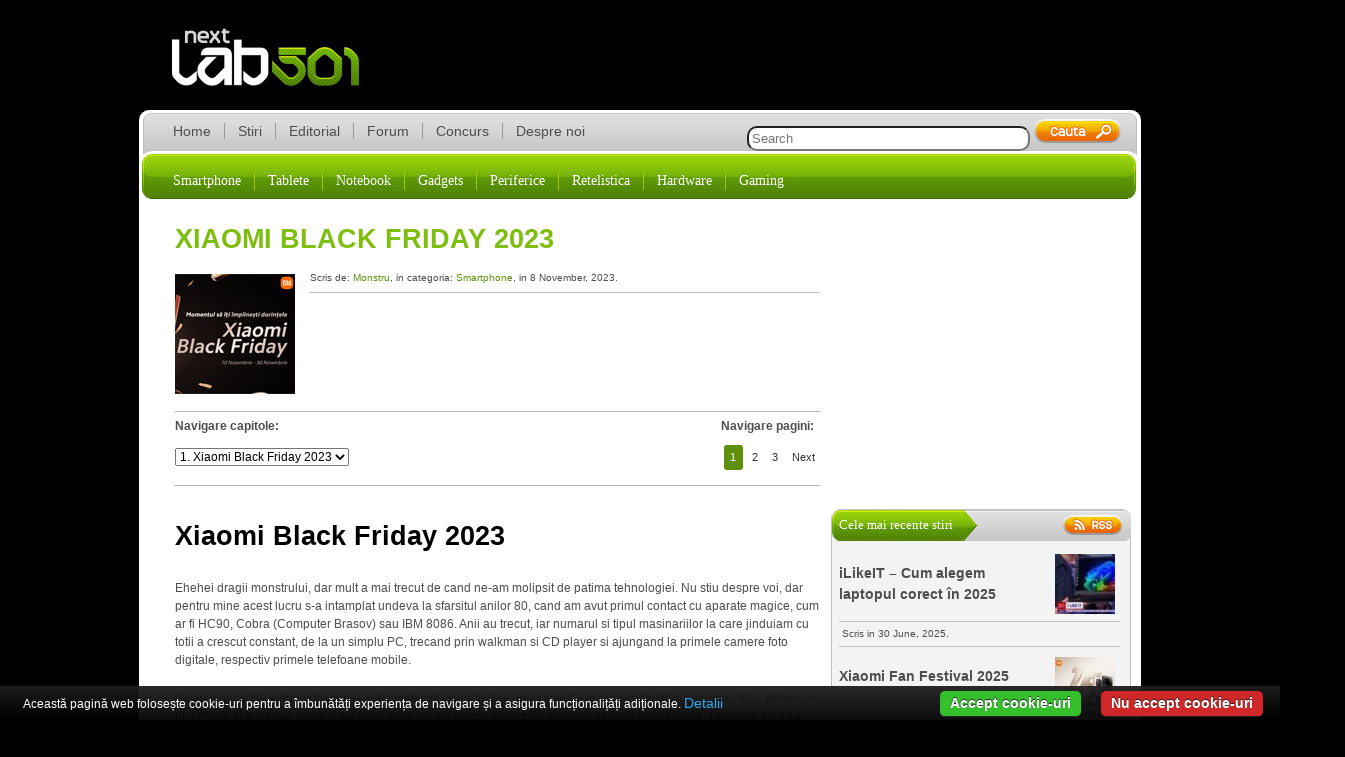

--- FILE ---
content_type: text/html; charset=UTF-8
request_url: https://next.lab501.ro/smartphone/xiaomi-black-friday-2023
body_size: 11829
content:
<!doctype html>
<html>
	<head>
	   	<meta http-equiv="content-type" content="text/html; charset=UTF-8" />

	   	<link rel="pingback" href="next%20lab501" />
	  	<link rel="alternate" type="application/rss+xml" title="RSS 2.0" href="https://next.lab501.ro/feed" />
		<link rel="stylesheet" type="text/css" media="all" href="https://next.lab501.ro/wp-content/themes/new-theme/style.css" />

		<!--[if IE]>
	    <script src="http://html5shim.googlecode.com/svn/trunk/html5.js"></script>
	    <![endif]-->
		<title>Xiaomi Black Friday 2023 &#8211; next lab501</title>
<link rel='dns-prefetch' href='//s.w.org' />
<link rel="alternate" type="application/rss+xml" title="next lab501 &raquo; Feed" href="https://next.lab501.ro/feed" />
<link rel="alternate" type="application/rss+xml" title="next lab501 &raquo; Comments Feed" href="https://next.lab501.ro/comments/feed" />
<link rel="alternate" type="application/rss+xml" title="next lab501 &raquo; Xiaomi Black Friday 2023 Comments Feed" href="https://next.lab501.ro/smartphone/xiaomi-black-friday-2023/feed" />
		<script type="text/javascript">
			window._wpemojiSettings = {"baseUrl":"https:\/\/s.w.org\/images\/core\/emoji\/11\/72x72\/","ext":".png","svgUrl":"https:\/\/s.w.org\/images\/core\/emoji\/11\/svg\/","svgExt":".svg","source":{"concatemoji":"https:\/\/next.lab501.ro\/wp-includes\/js\/wp-emoji-release.min.js?ver=4.9.28"}};
			!function(e,a,t){var n,r,o,i=a.createElement("canvas"),p=i.getContext&&i.getContext("2d");function s(e,t){var a=String.fromCharCode;p.clearRect(0,0,i.width,i.height),p.fillText(a.apply(this,e),0,0);e=i.toDataURL();return p.clearRect(0,0,i.width,i.height),p.fillText(a.apply(this,t),0,0),e===i.toDataURL()}function c(e){var t=a.createElement("script");t.src=e,t.defer=t.type="text/javascript",a.getElementsByTagName("head")[0].appendChild(t)}for(o=Array("flag","emoji"),t.supports={everything:!0,everythingExceptFlag:!0},r=0;r<o.length;r++)t.supports[o[r]]=function(e){if(!p||!p.fillText)return!1;switch(p.textBaseline="top",p.font="600 32px Arial",e){case"flag":return s([55356,56826,55356,56819],[55356,56826,8203,55356,56819])?!1:!s([55356,57332,56128,56423,56128,56418,56128,56421,56128,56430,56128,56423,56128,56447],[55356,57332,8203,56128,56423,8203,56128,56418,8203,56128,56421,8203,56128,56430,8203,56128,56423,8203,56128,56447]);case"emoji":return!s([55358,56760,9792,65039],[55358,56760,8203,9792,65039])}return!1}(o[r]),t.supports.everything=t.supports.everything&&t.supports[o[r]],"flag"!==o[r]&&(t.supports.everythingExceptFlag=t.supports.everythingExceptFlag&&t.supports[o[r]]);t.supports.everythingExceptFlag=t.supports.everythingExceptFlag&&!t.supports.flag,t.DOMReady=!1,t.readyCallback=function(){t.DOMReady=!0},t.supports.everything||(n=function(){t.readyCallback()},a.addEventListener?(a.addEventListener("DOMContentLoaded",n,!1),e.addEventListener("load",n,!1)):(e.attachEvent("onload",n),a.attachEvent("onreadystatechange",function(){"complete"===a.readyState&&t.readyCallback()})),(n=t.source||{}).concatemoji?c(n.concatemoji):n.wpemoji&&n.twemoji&&(c(n.twemoji),c(n.wpemoji)))}(window,document,window._wpemojiSettings);
		</script>
		<style type="text/css">
img.wp-smiley,
img.emoji {
	display: inline !important;
	border: none !important;
	box-shadow: none !important;
	height: 1em !important;
	width: 1em !important;
	margin: 0 .07em !important;
	vertical-align: -0.1em !important;
	background: none !important;
	padding: 0 !important;
}
</style>
<link rel="stylesheet" type="text/css" href="https://next.lab501.ro/wp-content/plugins/slidedeck-pro-for-wordpress/skins/default/skin.css?v=1.1" media="screen" /><link rel='stylesheet' id='cleaner-gallery-css'  href='https://next.lab501.ro/wp-content/plugins/cleaner-gallery/css/gallery.min.css?ver=20130526' type='text/css' media='all' />
<link rel='stylesheet' id='tablepress-default-css'  href='https://next.lab501.ro/wp-content/tablepress-combined.min.css?ver=13' type='text/css' media='all' />
<link rel='stylesheet' id='imagelightbox-css'  href='https://next.lab501.ro/wp-content/plugins/wp-imagelightbox/imagelightbox.css?ver=r13' type='text/css' media='all' />
<link rel='stylesheet' id='dashicons-css'  href='https://next.lab501.ro/wp-includes/css/dashicons.min.css?ver=4.9.28' type='text/css' media='all' />
<link rel='stylesheet' id='thickbox-css'  href='https://next.lab501.ro/wp-includes/js/thickbox/thickbox.css?ver=4.9.28' type='text/css' media='all' />
<script type='text/javascript' src='https://next.lab501.ro/wp-content/plugins/cookiebar/cookiebar-latest.min.js?1&#038;forceLang=ro&#038;tracking=1&#038;thirdparty=1&#038;showNoConsent=1&#038;remember=360&#038;privacyPage=https%3A%2F%2Fnext.lab501.ro%2Fprivacy-policy-cookies&#038;ver=1.7.0'></script>
<script type='text/javascript' src='https://next.lab501.ro/wp-includes/js/jquery/jquery.js?ver=1.12.4'></script>
<script type='text/javascript' src='https://next.lab501.ro/wp-includes/js/jquery/jquery-migrate.min.js?ver=1.4.1'></script>
<script type='text/javascript' src='https://next.lab501.ro/wp-content/plugins/slidedeck-pro-for-wordpress/lib/jquery-mousewheel/jquery.mousewheel.min.js?ver=1.4.5'></script>
<script type='text/javascript' src='https://next.lab501.ro/wp-content/plugins/slidedeck-pro-for-wordpress/lib/slidedeck.jquery.js?ver=1.4.5'></script>
<link rel='https://api.w.org/' href='https://next.lab501.ro/wp-json/' />
<link rel="EditURI" type="application/rsd+xml" title="RSD" href="https://next.lab501.ro/xmlrpc.php?rsd" />
<link rel="wlwmanifest" type="application/wlwmanifest+xml" href="https://next.lab501.ro/wp-includes/wlwmanifest.xml" /> 
<link rel='prev' title='Review &#8211; Samsung Galaxy SmartTag2' href='https://next.lab501.ro/gadget/review-samsung-galaxy-smarttag2' />
<link rel='next' title='Review &#8211; QNAP TS-364' href='https://next.lab501.ro/gadget/retelistica/review-qnap-ts-364' />
<link rel="canonical" href="https://next.lab501.ro/smartphone/xiaomi-black-friday-2023" />
<link rel='shortlink' href='http://wp.me/p1Iara-nVO' />
<link rel="alternate" type="application/json+oembed" href="https://next.lab501.ro/wp-json/oembed/1.0/embed?url=https%3A%2F%2Fnext.lab501.ro%2Fsmartphone%2Fxiaomi-black-friday-2023" />
<link rel="alternate" type="text/xml+oembed" href="https://next.lab501.ro/wp-json/oembed/1.0/embed?url=https%3A%2F%2Fnext.lab501.ro%2Fsmartphone%2Fxiaomi-black-friday-2023&#038;format=xml" />

<style type="text/css">#nav-below{display: none;}</style>
<style data-context="foundation-flickity-css">/*! Flickity v2.0.2
http://flickity.metafizzy.co
---------------------------------------------- */.flickity-enabled{position:relative}.flickity-enabled:focus{outline:0}.flickity-viewport{overflow:hidden;position:relative;height:100%}.flickity-slider{position:absolute;width:100%;height:100%}.flickity-enabled.is-draggable{-webkit-tap-highlight-color:transparent;tap-highlight-color:transparent;-webkit-user-select:none;-moz-user-select:none;-ms-user-select:none;user-select:none}.flickity-enabled.is-draggable .flickity-viewport{cursor:move;cursor:-webkit-grab;cursor:grab}.flickity-enabled.is-draggable .flickity-viewport.is-pointer-down{cursor:-webkit-grabbing;cursor:grabbing}.flickity-prev-next-button{position:absolute;top:50%;width:44px;height:44px;border:none;border-radius:50%;background:#fff;background:hsla(0,0%,100%,.75);cursor:pointer;-webkit-transform:translateY(-50%);transform:translateY(-50%)}.flickity-prev-next-button:hover{background:#fff}.flickity-prev-next-button:focus{outline:0;box-shadow:0 0 0 5px #09f}.flickity-prev-next-button:active{opacity:.6}.flickity-prev-next-button.previous{left:10px}.flickity-prev-next-button.next{right:10px}.flickity-rtl .flickity-prev-next-button.previous{left:auto;right:10px}.flickity-rtl .flickity-prev-next-button.next{right:auto;left:10px}.flickity-prev-next-button:disabled{opacity:.3;cursor:auto}.flickity-prev-next-button svg{position:absolute;left:20%;top:20%;width:60%;height:60%}.flickity-prev-next-button .arrow{fill:#333}.flickity-page-dots{position:absolute;width:100%;bottom:-25px;padding:0;margin:0;list-style:none;text-align:center;line-height:1}.flickity-rtl .flickity-page-dots{direction:rtl}.flickity-page-dots .dot{display:inline-block;width:10px;height:10px;margin:0 8px;background:#333;border-radius:50%;opacity:.25;cursor:pointer}.flickity-page-dots .dot.is-selected{opacity:1}</style><style>.ios7.web-app-mode.has-fixed header{ background-color: rgba(0,0,0,.88);}</style><script>
  (function(i,s,o,g,r,a,m){i['GoogleAnalyticsObject']=r;i[r]=i[r]||function(){
  (i[r].q=i[r].q||[]).push(arguments)},i[r].l=1*new Date();a=s.createElement(o),
  m=s.getElementsByTagName(o)[0];a.async=1;a.src=g;m.parentNode.insertBefore(a,m)
  })(window,document,'script','//www.google-analytics.com/analytics.js','ga');

  ga('create', 'UA-60548337-1', 'auto');
  ga('send', 'pageview');
</script>
		
<script async src="https://securepubads.g.doubleclick.net/tag/js/gpt.js"></script>
<script>
  window.googletag = window.googletag || {cmd: []};
  googletag.cmd.push(function() {
    googletag.defineSlot('/9387909/skyscrapper-stanga-next-160-600', [160, 600], 'div-gpt-ad-1623839776267-0').addService(googletag.pubads());
    googletag.pubads().enableSingleRequest();
    googletag.enableServices();
  });
</script>
		

<script async src="https://securepubads.g.doubleclick.net/tag/js/gpt.js"></script>
<script>
  window.googletag = window.googletag || {cmd: []};
  googletag.cmd.push(function() {
  			googletag.defineSlot('/9387909/Sidebar-next-300x250', [300, 250], 'div-gpt-ad-1344859416524-0').addService(googletag.pubads());
		googletag.defineSlot('/9387909/Skyscrapper-dreapta-next', [160, 600], 'div-gpt-ad-1597156361806-0')
		googletag.defineSlot('/9387909/articol-next-footer-468x60', [468, 60], 'div-gpt-ad-1433617207814-0').addService(googletag.pubads());
    		googletag.defineSlot('/9387909/body-next-middle-468x60', [468, 60], 'div-gpt-ad-1433617207814-1').addService(googletag.pubads());
		googletag.defineSlot('/9387909/Header-next-2', [728, 90], 'div-gpt-ad-1496660902962-0').addService(googletag.pubads());
    googletag.defineSlot('/9387909/Skyscrapper-dreapta-next', [160, 600], 'div-gpt-ad-1597165560683-0').addService(googletag.pubads());
    googletag.defineSlot('/9387909/skyscrapper-stanga-next-160-600', [160, 600], 'div-gpt-ad-1623839776267-0').addService(googletag.pubads());	  
    googletag.pubads().enableSingleRequest();
    googletag.enableServices();
  });
</script>
	</head>
  	<body class="post-template-default single single-post postid-91996 single-format-standard">
	  	<div id="container">
	  		<div id="banner-dreapta">
	  		<!-- /9387909/Skyscrapper-dreapta-next -->
				<div id='div-gpt-ad-1597165560683-0' style='width: 160px; height: 600px;'>
				  <script>
				    googletag.cmd.push(function() { googletag.display('div-gpt-ad-1597165560683-0'); });
				  </script>
				</div>
	  		</div><!-- end banner-dreapta --> 	
	  		
	 		<div id="banner-stanga">
				<!-- /9387909/skyscrapper-stanga-next-160-600 -->
				<div id='div-gpt-ad-1623839776267-0' style='min-width: 160px; min-height: 600px;'>
				  <script>
					googletag.cmd.push(function() { googletag.display('div-gpt-ad-1623839776267-0'); });
				  </script>
				</div>
	  		</div><!-- end banner-stanga --> 	
	  					 	
	  		<header>
				<h1><a href="https://next.lab501.ro">lab501.ro</a></h1>
				<div class="banner">
				<!-- /9387909/Header-next-2 -->
					<div id='div-gpt-ad-1496660902962-0' style='height:90px; width:728px;'>
						<script>
						googletag.cmd.push(function() { googletag.display('div-gpt-ad-1496660902962-0'); });
						</script>
					</div>
				</div>
			</header>
		</div>	
		<div id="wrap">
			 <div id="main">
			 	<nav> 
				 <div id="menu" class="menu-main-menu-container"><ul id="menu-main-menu" class="menu-item"><li id="menu-item-1112" class="menu-item menu-item-type-custom menu-item-object-custom menu-item-home menu-item-1112"><a href="http://next.lab501.ro/">Home</a></li>
<li id="menu-item-1075" class="menu-item menu-item-type-taxonomy menu-item-object-category menu-item-1075"><a href="https://next.lab501.ro/category/stiri">Stiri</a></li>
<li id="menu-item-1080" class="menu-item menu-item-type-taxonomy menu-item-object-category menu-item-1080"><a href="https://next.lab501.ro/category/editorial">Editorial</a></li>
<li id="menu-item-1070" class="menu-item menu-item-type-custom menu-item-object-custom menu-item-1070"><a href="http://forum.lab501.ro/">Forum</a></li>
<li id="menu-item-13586" class="menu-item menu-item-type-post_type menu-item-object-page menu-item-13586"><a href="https://next.lab501.ro/concurs">Concurs</a></li>
<li id="menu-item-1071" class="menu-item menu-item-type-post_type menu-item-object-page menu-item-1071"><a href="https://next.lab501.ro/despre-noi">Despre noi</a></li>
</ul></div>		 		 </nav>	 	 
		 	 <div id="search-div">
				 <form method="get" id="search" action="https://next.lab501.ro">
	<input type="search" placeholder="Search" name="s" id="s" size="33" value=""/>
	<input type="submit" id="search-icon" />
</form>	   	     </div> 
	<div id="categorii" class="menu-secondary-menu-container"><ul id="menu-secondary-menu" class="cat-item"><li id="menu-item-1099" class="menu-item menu-item-type-taxonomy menu-item-object-category current-post-ancestor current-menu-parent current-post-parent menu-item-1099"><a href="https://next.lab501.ro/category/smartphone">Smartphone</a></li>
<li id="menu-item-1096" class="menu-item menu-item-type-taxonomy menu-item-object-category menu-item-1096"><a href="https://next.lab501.ro/category/tablete">Tablete</a></li>
<li id="menu-item-1097" class="menu-item menu-item-type-taxonomy menu-item-object-category menu-item-1097"><a href="https://next.lab501.ro/category/notebook">Notebook</a></li>
<li id="menu-item-1100" class="menu-item menu-item-type-taxonomy menu-item-object-category menu-item-1100"><a href="https://next.lab501.ro/category/gadget">Gadgets</a></li>
<li id="menu-item-36583" class="menu-item menu-item-type-taxonomy menu-item-object-category menu-item-36583"><a href="https://next.lab501.ro/category/gadget/periferice">Periferice</a></li>
<li id="menu-item-36584" class="menu-item menu-item-type-taxonomy menu-item-object-category menu-item-36584"><a href="https://next.lab501.ro/category/gadget/retelistica">Retelistica</a></li>
<li id="menu-item-1448" class="menu-item menu-item-type-custom menu-item-object-custom menu-item-1448"><a title="hardware overclocking stiri" href="http://www.lab501.ro">Hardware</a></li>
<li id="menu-item-25088" class="menu-item menu-item-type-custom menu-item-object-custom menu-item-25088"><a href="http://nivelul2.lab501.ro">Gaming</a></li>
</ul></div>			
	<div id="main-content"> 	  
		<div id="articole">
  			<body class="post-template-default single single-post postid-91996 single-format-standard">		
						  	 		<div class="articol">
				  	   	<h1 class="titlu-articol"><a href="https://next.lab501.ro/smartphone/xiaomi-black-friday-2023">Xiaomi Black Friday 2023</h1></a>
					   	<div class="img-art">
				  	   		<img width="120" height="120" src="https://next.lab501.ro/wp-content/uploads/2023/11/Thumb-1.jpg" class="attachment-article-thumb size-article-thumb wp-post-image" alt="" srcset="https://next.lab501.ro/wp-content/uploads/2023/11/Thumb-1.jpg 120w, https://next.lab501.ro/wp-content/uploads/2023/11/Thumb-1-60x60.jpg 60w" sizes="(max-width: 120px) 100vw, 120px" />				 	    </div>
						<div class="evomag">
							<a href="https://www.evomag.ro/Selectii/Produse-testate-lab501.html" target="_blank">							</a>
						</div>
					   	<p class="meta">Scris de: <span class="autor"><a href="https://next.lab501.ro/author/monstru" title="Posts by Monstru" rel="author">Monstru</a></span>, in categoria: <span class="cat"><a href="https://next.lab501.ro/category/smartphone" >Smartphone</a></span>, in 8 November, 2023.</p>
						<div class="social"> 
							<!-- Place this tag where you want the +1 button to render -->
							<div class="gplus"><g:plusone></g:plusone></div>
							<!-- Place this render call where appropriate -->
							<script type="text/javascript">
							  (function() {
							    var po = document.createElement('script'); po.type = 'text/javascript'; po.async = true;
							    po.src = 'https://apis.google.com/js/plusone.js';
							    var s = document.getElementsByTagName('script')[0]; s.parentNode.insertBefore(po, s);
							  })();
							</script>
							<script>(function(d, s, id) {
							  var js, fjs = d.getElementsByTagName(s)[0];
							  if (d.getElementById(id)) return;
							  js = d.createElement(s); js.id = id;
							  js.src = "//connect.facebook.net/en_US/all.js#xfbml=1";
							  fjs.parentNode.insertBefore(js, fjs);
							}(document, 'script', 'facebook-jssdk'));</script>
							<div class="fb-like" data-href="https://next.lab501.ro/smartphone/xiaomi-black-friday-2023" data-send="false" data-width="450" data-show-faces="true"> </div>
						</div>				   
						
						<div id="navigare">
							<div id="navigare-capitole">
								<p><strong>Navigare capitole:</strong></p>
							<div id="capitole-lista"><form name="content_jump"><span class="contentjumplink" ></span><select class="contentjumpddl" onchange="location = this.options[this.selectedIndex].value;"><option value="https://next.lab501.ro/smartphone/xiaomi-black-friday-2023"selected="selected">1. Xiaomi Black Friday 2023 </option><option value="https://next.lab501.ro/smartphone/xiaomi-black-friday-2023/2">2. Telefoane </option><option value="https://next.lab501.ro/smartphone/xiaomi-black-friday-2023/3">3. Smart home </option></select><a class="contentjumplink" href="https://next.lab501.ro/smartphone/xiaomi-black-friday-2023/2" ></a></form></div>
						</div>
						
						<div id="navigare-pagini">
							<p><strong>Navigare pagini:</strong></p>
						<div id="capitole">
							<!-- pb265 --><div class="pagebar"><span>&nbsp;</span><span class="this-page">1</span>
<a href="https://next.lab501.ro/smartphone/xiaomi-black-friday-2023/2" title="Page 2">2</a>
<a href="https://next.lab501.ro/smartphone/xiaomi-black-friday-2023/3" title="Page 3">3</a>
<a href="https://next.lab501.ro/smartphone/xiaomi-black-friday-2023/2" title="Page 2">Next</a>
</div>						</div><!-- end capitole -->
						</div><!-- end navigare-pagini -->
						</div><!-- end navigare -->	
						<div id="content"><p><!--pagetitle:Xiaomi Black Friday 2023 --></p>
<h2>Xiaomi Black Friday 2023</h2>
<p>&nbsp;<br />
Ehehei dragii monstrului, dar mult a mai trecut de cand ne-am molipsit de patima tehnologiei. Nu stiu despre voi, dar pentru mine acest lucru s-a intamplat undeva la sfarsitul anilor 80, cand am avut primul contact cu aparate magice, cum ar fi HC90, Cobra (Computer Brasov) sau IBM 8086. Anii au trecut, iar numarul si tipul masinariilor la care jinduiam cu totii a crescut constant, de la un simplu PC, trecand prin walkman si CD player si ajungand la primele camere foto digitale, respectiv primele telefoane mobile. </p>
<p>Iar apoi revolutia tehnologica ne-a luat pe toti prin surprindere, in momentul in care calculatorul, camera foto, walkman-ul, GPS-ul si telefonul mobil si-au gasit locul intr-un singur dispozitiv, denumit generic smartphone. Personal cred ca suntem privilegiati intr-un fel pentru ca am avut ocazia sa asistam la evolutia unui intreg domeniu chiar sub nasul nostru, pentru ca am prins si aparatele din &#8220;lumea veche&#8221;, cum ar fi magnetofonul, pick-up-ul sau casetofonul, dar am vazut si cum se nasc si se dezvolta zeci de alte categorii de produse, pe care le folosim de altfel cu totii in viata de zi cu zi. </p>
<p>Ei bine, progresul tehnologic inregistrat in ultimii 40 de ani este cu adevarat impresionant, insa nu a venit singur, ci impreuna cu noi obiceiuri zilnice, inclusiv obiceiuri de consum. Iar in aceasta categorie as incadra si mania denumita Black Friday, care, trebuie sa recunosc, pe mine personal nu m-a atras niciodata in mod special. Nu pentru ca nu as aprecia o oferta cu adevarat buna, ci pentru ca devine din ce in ce mai greu sa identifici o astfel de oferta intr-o mare de &#8220;reduceri&#8221; care sunt reduceri doar cu numele. </p>
<p>Pe de alta parte, daca exista reduceri senificative, la produse care chiar merita atentia noastra, nu ma deranjeaza sa arunc un ochi sa sa vad la ce preturi au ajuns sa fie comercializate unele produse interesante testate de noi in ultima perioada. Drept urmare, in momentul in care cei de la Xiaomi m-au intrebat daca nu vreau sa arunc un ochi la oferta <a href="https://mi-home.ro/pages/xiaomi-black-friday" rel="noopener" target="_blank">Xiaomi Black Friday 2023</a>, am zis sigur, de ce nu. Pentru ca daca macar unul dintre produsele care chiar mi-au atras atentia se afla pe aceasta lista, iar utilizatorii au posibilitatea de a il achizitiona la un pret mai bun decat de obicei, nu este pana la urma nici un efort. </p>
<p>Desigur, trebuie sa mentionez ca eu am urmarit preturile in momentul lansarii, nu si evolutia lor pe tot parcursul anului, dar cred ca utilizatorii care sunt interesati de un produs anume de mai mult timp au urmarit evolutia pretului din momentul lansarii si pana acum, deci pot alege in cunostiinta de cauza. De asemenea, inainte sa trecem mai departe, trebuie sa va spun ca in afara de link-urile catre atricolele noastre, daca am testat respectivul produs, in acest articol nu veti gasi decat doua link-uri catre pagina de black friday a celor de la Xiaomi, fara nici un fel de tracker sau comision pentru noi.    </p>
<p>&nbsp;<br />
<a href="https://next.lab501.ro/wp-content/uploads/2023/11/Xiaomi.jpg" data-imagelightbox><img src="https://next.lab501.ro/wp-content/uploads/2023/11/Xiaomi.jpg" alt="" width="602" height="338" class="aligncenter size-full wp-image-92003" srcset="https://next.lab501.ro/wp-content/uploads/2023/11/Xiaomi.jpg 602w, https://next.lab501.ro/wp-content/uploads/2023/11/Xiaomi-300x168.jpg 300w, https://next.lab501.ro/wp-content/uploads/2023/11/Xiaomi-125x70.jpg 125w, https://next.lab501.ro/wp-content/uploads/2023/11/Xiaomi-600x337.jpg 600w" sizes="(max-width: 602px) 100vw, 602px" /></a></p>
</div>				  
					</div><!-- end articol -->
			
			<div id="navigare-jos">
				<div id="navigare-capitole">
					<p><strong>Navigare capitole:</strong></p>
						<div id="capitole-list">
							<form name="content_jump"><span class="contentjumplink" ></span><select class="contentjumpddl" onchange="location = this.options[this.selectedIndex].value;"><option value="https://next.lab501.ro/smartphone/xiaomi-black-friday-2023"selected="selected">1. Xiaomi Black Friday 2023 </option><option value="https://next.lab501.ro/smartphone/xiaomi-black-friday-2023/2">2. Telefoane </option><option value="https://next.lab501.ro/smartphone/xiaomi-black-friday-2023/3">3. Smart home </option></select><a class="contentjumplink" href="https://next.lab501.ro/smartphone/xiaomi-black-friday-2023/2" ></a></form>						</div><!-- end capitole -->
				</div><!-- end navigare capitole -->		
				<div id="navigare-pagini">
					<p><strong>Navigare pagini:</strong></p>
						<div id="capitole">
							<!-- pb265 --><div class="pagebar"><span>&nbsp;</span><span class="this-page">1</span>
<a href="https://next.lab501.ro/smartphone/xiaomi-black-friday-2023/2" title="Page 2">2</a>
<a href="https://next.lab501.ro/smartphone/xiaomi-black-friday-2023/3" title="Page 3">3</a>
<a href="https://next.lab501.ro/smartphone/xiaomi-black-friday-2023/2" title="Page 2">Next</a>
</div>						</div><!-- end capitole -->
				</div><!-- end navigare-pagini -->
			</div><!-- end navigare-jos -->	

			<div style="margin:0 0 0 100px; padding:0px; width:460px;">
				<!-- /9387909/articol-next-footer-468x60 -->
				<div id='div-gpt-ad-1433617207814-0' style='height:60px; width:468px;'>
					<script type='text/javascript'>
						googletag.cmd.push(function() { googletag.display('div-gpt-ad-1433617207814-0'); });
					</script>
				</div>
			</div>
					
			<div id="related">
		    	<h3 class='related_post_title'>Articole similare</h3><ul class='related_post'><li><a href="https://next.lab501.ro/smartphone/review-poco-x7" title="Review &#8211; POCO X7">Review &#8211; POCO X7</a></li><li><a href="https://next.lab501.ro/smartphone/review-xiaomi-mix-flip" title="Review &#8211; Xiaomi Mix Flip">Review &#8211; Xiaomi Mix Flip</a></li><li><a href="https://next.lab501.ro/smartphone/review-xiaomi-14-ultra" title="Review &#8211; Xiaomi 14 Ultra">Review &#8211; Xiaomi 14 Ultra</a></li><li><a href="https://next.lab501.ro/gadget/review-xiaomi-watch-s3" title="Review &#8211; Xiaomi Watch S3">Review &#8211; Xiaomi Watch S3</a></li><li><a href="https://next.lab501.ro/smartphone/xiaomi-14-part-ii-camera-autonomie" title="Xiaomi 14 &#8211; Part II &#8211; Camera, autonomie">Xiaomi 14 &#8211; Part II &#8211; Camera, autonomie</a></li></ul>			</div>			  
											
			<div id="comments_template">
				<div id="comentarii">
					<img class="comentarii" src="https://next.lab501.ro/wp-content/themes/new-theme/img/comentarii.png" /> 
					<p>Comentarii</p>
				</div>
				 
<!-- You can start editing here. -->
 
			<h3 class="com">
			<span class="com-titlu">
				3 comentarii la:</span> 
					Xiaomi Black Friday 2023		</h3>
		
		
		<ol class="commentlist" style="counter-reset: item 0">
			    <li class="comment even thread-even depth-1" id="li-comment-141579">
            <header class="comment-meta comment-author vcard">

                <div class="comment-author vcard">
                    <img alt='' src='https://secure.gravatar.com/avatar/4041aafa2ed7c6e56bf69a325f12634e?s=44&#038;d=mm&#038;r=g' srcset='https://secure.gravatar.com/avatar/4041aafa2ed7c6e56bf69a325f12634e?s=88&#038;d=mm&#038;r=g 2x' class='avatar avatar-44 photo' height='44' width='44' />                <div class="comment-meta"> 
                <cite class="fn">Ionutz </cite>                <span class="com-date"> a scris pe: 
                        <a href="https://next.lab501.ro/smartphone/xiaomi-black-friday-2023#comment-141579"><time datetime="2023-11-08T00:54:10+00:00">8 November, 2023 la 00:54</time></a>                </span>
                </div>       
            </header><!-- .comment-meta -->
            
            <section class="comment-content comment">
                <p>Xiaomi 13 Pro clar!</p>
                            </section><!-- .comment-content -->

            <div class="reply">
                            </div><!-- .reply -->
    </li><!-- #comment-## -->
    <li class="comment odd alt thread-odd thread-alt depth-1" id="li-comment-141582">
            <header class="comment-meta comment-author vcard">

                <div class="comment-author vcard">
                    <img alt='' src='https://secure.gravatar.com/avatar/841b7a9b53309d7c18485c3b8df98b15?s=44&#038;d=mm&#038;r=g' srcset='https://secure.gravatar.com/avatar/841b7a9b53309d7c18485c3b8df98b15?s=88&#038;d=mm&#038;r=g 2x' class='avatar avatar-44 photo' height='44' width='44' />                <div class="comment-meta"> 
                <cite class="fn">Fal </cite>                <span class="com-date"> a scris pe: 
                        <a href="https://next.lab501.ro/smartphone/xiaomi-black-friday-2023#comment-141582"><time datetime="2023-11-08T09:48:25+00:00">8 November, 2023 la 09:48</time></a>                </span>
                </div>       
            </header><!-- .comment-meta -->
            
            <section class="comment-content comment">
                <p>Nu mai este nici BF ce a fost. Astea-s reduceri?</p>
                            </section><!-- .comment-content -->

            <div class="reply">
                            </div><!-- .reply -->
    </li><!-- #comment-## -->
    <li class="comment even thread-even depth-1" id="li-comment-141584">
            <header class="comment-meta comment-author vcard">

                <div class="comment-author vcard">
                    <img alt='' src='https://secure.gravatar.com/avatar/99be67789f165add905697ece243d868?s=44&#038;d=mm&#038;r=g' srcset='https://secure.gravatar.com/avatar/99be67789f165add905697ece243d868?s=88&#038;d=mm&#038;r=g 2x' class='avatar avatar-44 photo' height='44' width='44' />                <div class="comment-meta"> 
                <cite class="fn">MihaiD </cite>                <span class="com-date"> a scris pe: 
                        <a href="https://next.lab501.ro/smartphone/xiaomi-black-friday-2023#comment-141584"><time datetime="2023-11-09T10:39:08+00:00">9 November, 2023 la 10:39</time></a>                </span>
                </div>       
            </header><!-- .comment-meta -->
            
            <section class="comment-content comment">
                <p>Ce bine ar fi daca ar aduce Ultra si l-am avea si la reducere&#8230;</p>
                            </section><!-- .comment-content -->

            <div class="reply">
                            </div><!-- .reply -->
    </li><!-- #comment-## -->
		</ol><!-- .commentlist -->
		
				
		<div class="pingback-div">
		<ul class="commentlist">
					</ul><!-- .commentlist -->
		</div>
		
	 
 
<div id="respond">
 
<h3><span class="com-titlu">Lasa-ne un comentariu:</span></h3>
 
<div class="cancel-comment-reply">
	<small><a rel="nofollow" id="cancel-comment-reply-link" href="/smartphone/xiaomi-black-friday-2023#respond" style="display:none;">Click here to cancel reply.</a></small>
</div>
 
 
<form action="https://next.lab501.ro/wp-comments-post.php" method="post" id="commentform">
 
 
<p><input type="text" name="author" id="author" value="" size="22" tabindex="1" aria-required='true' />
<label for="author"><small>Name (required)</small></label></p>
 
<p><input type="text" name="email" id="email" value="" size="22" tabindex="2" aria-required='true' />
<label for="email"><small>Mail (will not be published) (required)</small></label></p>
 
<p><input type="text" name="url" id="url" value="" size="22" tabindex="3" />
<label for="url"><small>Website</small></label></p>
 
 
<!--<p><small><strong>XHTML:</strong> You can use these tags: <code>&lt;a href=&quot;&quot; title=&quot;&quot;&gt; &lt;abbr title=&quot;&quot;&gt; &lt;acronym title=&quot;&quot;&gt; &lt;b&gt; &lt;blockquote cite=&quot;&quot;&gt; &lt;cite&gt; &lt;code&gt; &lt;del datetime=&quot;&quot;&gt; &lt;em&gt; &lt;i&gt; &lt;q cite=&quot;&quot;&gt; &lt;s&gt; &lt;strike&gt; &lt;strong&gt; </code></small></p>-->
 
<p><textarea name="comment" id="comment" cols="84%" rows="10" tabindex="4"></textarea></p>
 
<p><input name="submit" type="submit" id="submit" tabindex="5" value="" />
<input type='hidden' name='comment_post_ID' value='91996' id='comment_post_ID' />
<input type='hidden' name='comment_parent' id='comment_parent' value='0' />
</p>
<p style="display: none;"><input type="hidden" id="akismet_comment_nonce" name="akismet_comment_nonce" value="6af65fb1cf" /></p><p style="clear: both;" class="subscribe-to-comments">
			<input type="checkbox" name="subscribe" id="subscribe" value="subscribe" style="width: auto;" />
			<label for="subscribe">Anunta-ma despre comentarile noi prin email.</label>
			</p><p style="display: none;"><input type="hidden" id="ak_js" name="ak_js" value="34"/></p> 
</form>
 
</div>
 
			</div><!-- end comments_template -->			   			  		  				  
		</div><!-- end articole -->
	</div><!-- end main-content -->		  
  <div id="sidebar">
    
   <div id="banner-rectangle">
  	<div id='div-gpt-ad-1344859416524-0' style='width:300px; height:250px; margin-bottom: 20px;'>
  		<script type='text/javascript'>
  			googletag.cmd.push(function() { googletag.display('div-gpt-ad-1344859416524-0'); });
  		</script>
  	</div>
    </div>
		<div id="stiri">
			<img src="https://next.lab501.ro/wp-content/themes/new-theme/img/stiri-bg.png" alt="stiri"/><p class="recent-news">Cele mai recente stiri</p>
			  <a href="https://next.lab501.ro/feed">
					<span class="rss-stiri"><img src="https://next.lab501.ro/wp-content/themes/new-theme/img/rss.png" alt="RSS" /></span>
				</a>

      		<div class="stire">
			   <h3 class="titlu-stire"><a href="https://next.lab501.ro/stiri/ilikeit-cum-alegem-laptopul-corect-in-2025">iLikeIT &#8211; Cum alegem laptopul corect în 2025</a></h3>
			 <div class="stire-bg">
			   <img width="60" height="60" src="https://next.lab501.ro/wp-content/uploads/2025/06/vlcsnap-2025-06-30-09h57m27s735-1-60x60.jpg" class="attachment-stire-thumb size-stire-thumb wp-post-image" alt="" srcset="https://next.lab501.ro/wp-content/uploads/2025/06/vlcsnap-2025-06-30-09h57m27s735-1-60x60.jpg 60w, https://next.lab501.ro/wp-content/uploads/2025/06/vlcsnap-2025-06-30-09h57m27s735-1.jpg 120w" sizes="(max-width: 60px) 100vw, 60px" />			    </div>
			   <p class="meta-stiri">Scris in 30 June, 2025.</p>
		</div><!-- end stire -->
				<div class="stire">
			   <h3 class="titlu-stire"><a href="https://next.lab501.ro/stiri/xiaomi-fan-festival-2025">Xiaomi Fan Festival 2025</a></h3>
			 <div class="stire-bg">
			   <img width="60" height="60" src="https://next.lab501.ro/wp-content/uploads/2025/04/Thumb-1-60x60.jpg" class="attachment-stire-thumb size-stire-thumb wp-post-image" alt="" srcset="https://next.lab501.ro/wp-content/uploads/2025/04/Thumb-1-60x60.jpg 60w, https://next.lab501.ro/wp-content/uploads/2025/04/Thumb-1.jpg 120w" sizes="(max-width: 60px) 100vw, 60px" />			    </div>
			   <p class="meta-stiri">Scris in 11 April, 2025.</p>
		</div><!-- end stire -->
				<div class="stire">
			   <h3 class="titlu-stire"><a href="https://next.lab501.ro/stiri/logitech-lanseaza-pro-x-superlight-2-si-pro-x-tkl">Logitech lanseaza PRO X SUPERLIGHT 2 si PRO X TKL</a></h3>
			 <div class="stire-bg">
			   <img width="60" height="60" src="https://next.lab501.ro/wp-content/uploads/2023/08/Logitech_ProX_TKL_Thumbnail-60x60.jpg" class="attachment-stire-thumb size-stire-thumb wp-post-image" alt="" srcset="https://next.lab501.ro/wp-content/uploads/2023/08/Logitech_ProX_TKL_Thumbnail-60x60.jpg 60w, https://next.lab501.ro/wp-content/uploads/2023/08/Logitech_ProX_TKL_Thumbnail.jpg 120w" sizes="(max-width: 60px) 100vw, 60px" />			    </div>
			   <p class="meta-stiri">Scris in 5 September, 2023.</p>
		</div><!-- end stire -->
				<div class="stire">
			   <h3 class="titlu-stire"><a href="https://next.lab501.ro/stiri/ifa-berlin-2022-samsung">IFA Berlin 2022 &#8211; Samsung</a></h3>
			 <div class="stire-bg">
			   <img width="60" height="60" src="https://next.lab501.ro/wp-content/uploads/2022/08/ThumbIFA-60x60.jpg" class="attachment-stire-thumb size-stire-thumb wp-post-image" alt="" srcset="https://next.lab501.ro/wp-content/uploads/2022/08/ThumbIFA-60x60.jpg 60w, https://next.lab501.ro/wp-content/uploads/2022/08/ThumbIFA-92x92.jpg 92w, https://next.lab501.ro/wp-content/uploads/2022/08/ThumbIFA.jpg 120w" sizes="(max-width: 60px) 100vw, 60px" />			    </div>
			   <p class="meta-stiri">Scris in 5 September, 2022.</p>
		</div><!-- end stire -->
				<div class="stire">
			   <h3 class="titlu-stire"><a href="https://next.lab501.ro/stiri/ifa-berlin-2022-asus">IFA Berlin 2022 &#8211; ASUS</a></h3>
			 <div class="stire-bg">
			   <img width="60" height="60" src="https://next.lab501.ro/wp-content/uploads/2022/08/ThumbIFA-60x60.jpg" class="attachment-stire-thumb size-stire-thumb wp-post-image" alt="" srcset="https://next.lab501.ro/wp-content/uploads/2022/08/ThumbIFA-60x60.jpg 60w, https://next.lab501.ro/wp-content/uploads/2022/08/ThumbIFA-92x92.jpg 92w, https://next.lab501.ro/wp-content/uploads/2022/08/ThumbIFA.jpg 120w" sizes="(max-width: 60px) 100vw, 60px" />			    </div>
			   <p class="meta-stiri">Scris in 4 September, 2022.</p>
		</div><!-- end stire -->
							</div><!-- end stiri-->
		   		<div id="forum">
					<li id="rss-4" class="widget widget_rss"><h2 class="widgettitle"><a class="rsswidget" href="http://nivelul2.lab501.ro/feed"><img class="rss-widget-icon" style="border:0" width="14" height="14" src="https://next.lab501.ro/wp-includes/images/rss.png" alt="RSS" /></a> <a class="rsswidget" href="https://nivelul2.ro/">Articole Gaming</a></h2>
<ul><li><a class='rsswidget' href='https://nivelul2.ro/level-ul-ratacit-de-craciun-liber-la-rasfoit/'>LEVEL-ul rătăcit. De Crăciun, liber la „răsfoit”!</a></li><li><a class='rsswidget' href='https://nivelul2.ro/galagia-de-duminica-i-dreamed-of-a-palace-in-the-sky/'>Gălăgia de duminică: I Dreamed Of A Palace In The Sky</a></li><li><a class='rsswidget' href='https://nivelul2.ro/la-o-aruncatura-de-cartof-call-of-duty-modern-warfare-2/'>La o aruncatură de cartof: Call of Duty Modern Warfare 2</a></li><li><a class='rsswidget' href='https://nivelul2.ro/1-mai-galagios-shoot-many-robots/'>1 Mai Gălăgios: Shoot Many Robots!</a></li><li><a class='rsswidget' href='https://nivelul2.ro/review-the-solus-project-nicaieri-nu-i-ca-acasa/'>REVIEW: The Solus Project / Nicăieri nu-i ca acasă!</a></li></ul></li>
<li id="rss-3" class="widget widget_rss"><h2 class="widgettitle"><a class="rsswidget" href="http://lab501.ro/feed"><img class="rss-widget-icon" style="border:0" width="14" height="14" src="https://next.lab501.ro/wp-includes/images/rss.png" alt="RSS" /></a> <a class="rsswidget" href="https://lab501.ro/">Alte articole</a></h2>
<ul><li><a class='rsswidget' href='https://lab501.ro/featured-articles/eha-tech-tour-2025-taipei-fsp'>EHA Tech Tour 2025 – Taipei – FSP</a></li><li><a class='rsswidget' href='https://lab501.ro/carcase-surse/prezentare-chieftec-the-cube-ci-03b-op'>Prezentare – Chieftec The Cube – CI-03B-OP</a></li><li><a class='rsswidget' href='https://lab501.ro/racire/prezentare-noctua-nh-d15-g2-chromax-black-si-noctua-nf-a14x25-g2-pwm-chromax-black'>Prezentare – Noctua NH-D15 G2 chromax.black si Noctua NF-A14x25 G2 PWM chromax.black</a></li><li><a class='rsswidget' href='https://lab501.ro/carcase-surse/prezentare-fractal-design-epoch-xl'>Prezentare – Fractal Design Epoch XL</a></li><li><a class='rsswidget' href='https://lab501.ro/featured-articles/lab501-taipei-sessions-2025-interviu-pamela-chang-senior-project-manager-of-product-marketing-adata'>LAB501 Taipei Sessions 2025 – Interviu Pamela Chang –  Senior Project Manager of Product Marketing ADATA</a></li></ul></li>
				</div>

<div>
<iframe src="https://www.facebook.com/plugins/likebox.php?href=http%3A%2F%2Fwww.facebook.com%2Flab501ro&amp;width=292&amp;colorscheme=light&amp;connections=5&amp;stream=false&amp;header=false&amp;height=200" style="border:none; overflow:hidden; width:292px; height:190px;"></iframe>
</div>
				<div id="syndication">
					 <p class="social">Syndication</p>
					<div id="social-list">
						<div id="col1"><p class="social-item"><strong>Viziteaza-ne</strong> pe Facebook</p>
							<a href="https://www.facebook.com/lab501ro"><img class="img-social" src="https://next.lab501.ro/wp-content/themes/new-theme/img/facebook.png" alt="facebook" /></a>
						</div>
						<div id="col2"><p class="social-item"><strong>Urmareste-ne</strong> pe Twitter</p>
							<a href="https://www.twitter.com/lab501"><img class="img-social" src="https://next.lab501.ro/wp-content/themes/new-theme/img/twitter.png" alt="twitter" /></a>
						</div>
						<div id="col3"><p class="social-item"><strong>Vezi ce facem</strong> pe YouTube</p>
							<a href="https://www.youtube.com/lab501ro"><img class="img-social" src="https://next.lab501.ro/wp-content/themes/new-theme/img/youtube.png" alt="youtube" /></a>
						</div>
					</div><!-- end social-list -->
				</div><!-- end syndication -->
		  </div><!-- end sidebar -->
		<div class="clearfix"></div>
<footer>

<script type="text/javascript">
  var _gaq = _gaq || [];
  _gaq.push(['_setAccount', 'UA-5845076-2']);
  _gaq.push(['_trackPageview']);

  (function() {
    var ga = document.createElement('script'); ga.type = 'text/javascript'; ga.async = true;
    ga.src = ('https:' == document.location.protocol ? 'https://ssl' : 'http://www') + '.google-analytics.com/ga.js';
    var s = document.getElementsByTagName('script')[0]; s.parentNode.insertBefore(ga, s);
  })();
</script>

<script type="text/javascript">
  var _gaq = _gaq || [];
  _gaq.push(['_setAccount', 'UA-24631463-1']);
  _gaq.push(['_trackPageview']);

  (function() {
    var ga = document.createElement('script'); ga.type = 'text/javascript'; ga.async = true;
    ga.src = ('https:' == document.location.protocol ? 'https://ssl' : 'http://www') + '.google-analytics.com/ga.js';
    var s = document.getElementsByTagName('script')[0]; s.parentNode.insertBefore(ga, s);
  })();
</script>

				<!-- Powered by WPtouch: 4.3.52 --><script type='text/javascript' src='https://next.lab501.ro/wp-content/plugins/wp-imagelightbox/imagelightbox.js?ver=r13'></script>
<script type='text/javascript'>
/* <![CDATA[ */
var thickboxL10n = {"next":"Next >","prev":"< Prev","image":"Image","of":"of","close":"Close","noiframes":"This feature requires inline frames. You have iframes disabled or your browser does not support them.","loadingAnimation":"https:\/\/next.lab501.ro\/wp-includes\/js\/thickbox\/loadingAnimation.gif"};
/* ]]> */
</script>
<script type='text/javascript' src='https://next.lab501.ro/wp-includes/js/thickbox/thickbox.js?ver=3.1-20121105'></script>
<script type='text/javascript' src='https://next.lab501.ro/wp-includes/js/wp-embed.min.js?ver=4.9.28'></script>
<script async="async" type='text/javascript' src='https://next.lab501.ro/wp-content/plugins/akismet/_inc/form.js?ver=4.1.7'></script>
<!--stats_footer_test--><script src="https://stats.wordpress.com/e-202604.js" type="text/javascript"></script>
<script type="text/javascript">
st_go({blog:'25302892',v:'ext',post:'91996'});
var load_cmc = function(){linktracker_init(25302892,91996,2);};
if ( typeof addLoadEvent != 'undefined' ) addLoadEvent(load_cmc);
else load_cmc();
</script>
<script>
jQuery('a[data-imagelightbox]').imageLightbox({
    animationSpeed: 125,                     // integer;
    activity:       true,                    // bool;            show activity indicator
    arrows:         true,                    // bool;            show left/right arrows
    button:         true,                    // bool;            show close button
    caption:        true,                    // bool;            show captions
    enableKeyboard: true,                    // bool;            enable keyboard shortcuts (arrows Left/Right and Esc)
    history:        false,                   // bool;            enable image permalinks and history
    fullscreen:     false,                   // bool;            enable fullscreen (enter/return key)
    navigation:     true,                    // bool;            show navigation
    overlay:        true,                    // bool;            display the lightbox as an overlay
    preloadNext:    true,                    // bool;            silently preload the next image
    quitOnDocClick: true,                    // bool;            quit when anything but the viewed image is clicked
    quitOnEscKey:   true,                    // bool;            quit when Esc key is pressed
    zoom:           true,
	});
</script>
				<div id="copyright">
				&#9400; LAB501 2007-2026 &#9679; <a href="https://lab501.ro/privacy-policy-cookies">Politica de Confidentialitate si Cookies</a>
				</div>
		  </footer><!-- end footer -->
	   </div><!-- end main -->
	</div><!-- end wrap -->
  </body>
</html>	  

--- FILE ---
content_type: text/html; charset=utf-8
request_url: https://accounts.google.com/o/oauth2/postmessageRelay?parent=https%3A%2F%2Fnext.lab501.ro&jsh=m%3B%2F_%2Fscs%2Fabc-static%2F_%2Fjs%2Fk%3Dgapi.lb.en.2kN9-TZiXrM.O%2Fd%3D1%2Frs%3DAHpOoo_B4hu0FeWRuWHfxnZ3V0WubwN7Qw%2Fm%3D__features__
body_size: 160
content:
<!DOCTYPE html><html><head><title></title><meta http-equiv="content-type" content="text/html; charset=utf-8"><meta http-equiv="X-UA-Compatible" content="IE=edge"><meta name="viewport" content="width=device-width, initial-scale=1, minimum-scale=1, maximum-scale=1, user-scalable=0"><script src='https://ssl.gstatic.com/accounts/o/2580342461-postmessagerelay.js' nonce="bxKv2Q-EfsffXriVm8vHpQ"></script></head><body><script type="text/javascript" src="https://apis.google.com/js/rpc:shindig_random.js?onload=init" nonce="bxKv2Q-EfsffXriVm8vHpQ"></script></body></html>

--- FILE ---
content_type: text/html; charset=utf-8
request_url: https://www.google.com/recaptcha/api2/aframe
body_size: 266
content:
<!DOCTYPE HTML><html><head><meta http-equiv="content-type" content="text/html; charset=UTF-8"></head><body><script nonce="mOLPBmgPwoaaieV3CYyVMg">/** Anti-fraud and anti-abuse applications only. See google.com/recaptcha */ try{var clients={'sodar':'https://pagead2.googlesyndication.com/pagead/sodar?'};window.addEventListener("message",function(a){try{if(a.source===window.parent){var b=JSON.parse(a.data);var c=clients[b['id']];if(c){var d=document.createElement('img');d.src=c+b['params']+'&rc='+(localStorage.getItem("rc::a")?sessionStorage.getItem("rc::b"):"");window.document.body.appendChild(d);sessionStorage.setItem("rc::e",parseInt(sessionStorage.getItem("rc::e")||0)+1);localStorage.setItem("rc::h",'1769177428083');}}}catch(b){}});window.parent.postMessage("_grecaptcha_ready", "*");}catch(b){}</script></body></html>

--- FILE ---
content_type: text/css
request_url: https://next.lab501.ro/wp-content/themes/new-theme/style.css
body_size: 3375
content:
/*
Theme Name: lab501
Theme URI: next.lab501.ro
Description: next lab501 theme (2012)
Tags: two-columns
Author: lab501
Author URI: http://www.lab501.ro
Version: 1.4
License: Copyright © lab501
License URI: n/a
Text Domain: lab501
*/

/* Reset */

html, body, div, span, object, h1, h2, h3, h4, h5, h6, p, blockquote, pre, a, address, code, img, small, strong, dl, dt, dd, ol, ul, li, fieldset, form, label {
margin: 0;
padding: 0;
border: 0;
outline: 0;
font-size: 100%;
vertical-align: baseline;
background: transparent;
}

body {
line-height: 1.5;
font-family: helvetica, arial, sans-serif;
background: black;
}

html, body {
	overflow-x: hidden;
}

ol, ul {
list-style: none;
}

/* End Reset */

h2 {
font-size: 27px;
}

p {
font-size: 12px;
font-family: Arial;
line-height: 18px;
color: #4E4E4E;
padding-bottom: 10px;
}

a {
text-decoration: none;
color: #4e4e4e;
font-size: 14px;
}

a:hover {
text-decoration: underline;
}

input {
background: #ffffff;
padding: 3px;
-webkit-border-radius: 10px;
-moz-border-radius: 10px;
border-radius: 10px;
}

/* Main styles */

#container { 		/* pentru bannere */
margin:auto;
width: 1345px;
}

#banner-dreapta {
float: right;
padding-top: 110px;
}

#banner-stanga {
float: left;
padding-top: 110px;
}

#wrap {
width: 1002px;
margin: auto;
background: #fff;
-webkit-border-radius: 10px;
-moz-border-radius: 10px;
border-radius: 10px;
behavior: url(/PIE.htc);
}

header {
width: 1002px;
background: #000;
margin: auto 171px;
overflow: hidden;
}

header h1 {
background: url(img/logo.png) no-repeat;
width: 187px;
height: 64px;
text-indent: -9999px;
float: left;
padding: 10px 32px 0 13px;
margin-top: 28px;
}

header h1 a {
width: 187px;
height: 64px;
display: block;
}

.banner {
    clear: right;
    overflow: hidden;
    padding: 10px 0 10px 40px;
}

#div-gpt-ad-1337796188834-0 {
width:468px; 
height:60px; 
margin:10px auto auto;
}

/* Navigation */

#main {
padding-top: 3px;
}

#main ul li {
float: left;
}

#menu {
background: url(img/menu-bg.png) no-repeat;
width: 996px;
height: 44px;
margin-left: 3px;
margin-right: 3px;
}

.menu-item {
line-height: 15px;
border-right: 1px #999;
padding-right: 13px;
padding-left: 13px;
}

.menu-item li{
border-right: 1px solid #999;
margin-top: 10px;
}

.menu-item li a{
font-familymily: Tahoma;
}

#categorii {
background: url(img/categorii.png) no-repeat;
width: 994px;
height: 45px;
margin-left: 3px;
margin-right: 3px;
margin-top: -3px;
margin-bottom: 20px;
}

body.home #categorii {
	margin-bottom: 0px!important;
}

.cat-item {
padding-right: 13px;
padding-left: 13px;
}

.cat-item a {
color: #ffffff;
font-family: Tahoma;
}

.cat-item li{
border-right: 1px solid #99CC00;
line-height: 19px;
margin-top: 13px;
}

#search {
float: right;
margin-top: -19px;
margin-right: 10px;
}

#search-div{
float: right;
margin-top: -19px;
margin-right: 10px;
}

#search-icon {
background: url(img/cauta.png) no-repeat;
text-indent: -9999px;
width: 87px;
height: 24px;
border: none;
cursor: pointer;
}

/* Slider */

#slider-container {
padding-left: 5px;
}

#slider {
}

/* Main body - Articole */

#main-content {
float: left;
width: 660px;
padding-right: 3px;
margin-top: -10px;
}

#articole {
}

article {
clear: both;
overflow: hidden;
}

article:first-child {
	margin-top: 15px;
}

.title {
float: left;
background: url(img/header-articole.png) no-repeat;
width: 660px;
height: 31px;
margin-left: 3px;
margin-top: 20px;
margin-bottom: 10px;
}

.title-cat {
float: left;
}

.recent-art {
color: #ffffff;
font-family: Tahoma;
margin-top: 6px;
margin-left: 15px;
font-size: 14px;
}

.rss {
float: right;
position: relative;
margin-top: -29px;
margin-right: 10px;
z-index: 1;
}

.titlu-articol {
font-size: 18px;
text-transform: uppercase;
color: #5e900c;
padding-left: 15px;
padding-bottom: 5px;
margin-top: 10px;
}

.titlu-articol a{
font-size: 18px;
text-transform: uppercase;
color: #7EBE0F;;
}

.img-art {
float: left;
margin-left: 15px;
margin-right: 10px;
}

.meta {
font-size: 10px;
border-bottom: 1px solid #c0c0c0;
padding-top: 5px;
padding-bottom: 5px;
margin-left: 150px;
position: relative;

z-index: 1;
}

.autor a{
color: #5e900c;
font-size: 10px;
}

.cat a{
color: #5e900c;
font-size: 10px;
}

#intro {
margin-left: 15px;
margin-top: 10px;
margin-bottom: 15px;
}

.intro {
margin-left: 15px;
margin-top: 10px;
margin-bottom: 15px;
}

.read-more a{
color: #fff;
float: right;
background: url(img/read-more.png) no-repeat;
width: 160px;
height: 24px;
padding-left: 7px;
padding-top: 2px;
margin-right: -10px;
margin-top: -10px;
font-family: Tahoma;
font-size: 11px;
}

.hr {
border-bottom: 1px solid #c0c0c0;
margin-left: 15px;
margin-top: -8px;
margin-right: 15px;
}

#hr {
border-bottom: 1px solid #c0c0c0;
margin-left: 15px;
margin-top: 10px;
margin-bottom: 12px;
overflow: hidden;
clear: both;
}

/* Sidebar */

#sidebar {
float: right;
margin-right: 10px;
margin-top: 10px;
overflow: hidden;
width: 300px;
}

h2.widgettitle {
font-size: 15px;
margin-top: -2px;
}

h2.widgettitle a.rsswidget {
color: #fff;
display: inline-block;
margin-bottom: 8px;
font-weight: normal;
}

h2.widgettitle ul.rsswidget {
margin-top: 5px;
}

#rss-3, #rss-4 {
background: url(img/stiri-bg.png) no-repeat;
padding-top: 7px;
padding-bottom: 10px;
padding-left: 10px;
list-style: none outside none;
overflow: hidden;
clear: both;
}

/* Stiri */

#stiri {
border: 1px solid #c0c0c0;
border-radius: 10px;
background: #f4f3f3;
}

.rss-stiri {
float: right;
margin-top: -29px;
margin-right: 7px;
position: relative;
z-index: 1;
}

.recent-news {
color: #ffffff;
margin-top: -32px;
margin-left: 7px;
font-size: 13px;
font-family: Tahoma;
}

.titlu-stire {
font-size: 14px;
padding: 15px 0 10px 7px;
float: left;
width: 59%;
margin-bottom: 4px;
margin-top: 4px;
}

.stire-bg {
float: right;
margin-right: 15px;
margin-top: 10px;
}

.img-stire {
padding: 10px;
}

.meta-stiri {
font-size: 10px;
border-bottom: 1px solid #c0c0c0;
border-top: 1px solid #c0c0c0;
padding: 3px;
margin-left: 7px;
margin-right: 10px;
clear: both;
}

/* Banner-rectangle */

#banner-rectangle {
padding-top: 10px;
}

/* Forum */

#forum {
background: #f4f3f3;
border: 1px solid #c0c0c0;
border-radius: 10px;
margin-top: 10px;
margin-bottom: 10px;
position: relative;
overflow: hidden;
}

.forum-header {
padding-bottom: 10px;
font-family: Tahoma;
}

.titlu-forum {
font-size: 13px;
color: #fff;
margin-top: -32px;
margin-left: 7px;
font-family: Tahoma;
}

.rss-forum {
float: right;
margin-right: 10px;
margin-top: 2px;
position: relative;
z-index: 1;
}

.forum-bg {
padding-bottom: 0px;
margin-bottom: 10px;
}

#topic-list {
padding: 10px;
}

.topicTitle {
padding-bottom: 5px;
padding-top: 5px;
}

#topic-list li.forumTopic {
list-style-image: url(img/sageata.png);
margin-left: 14px;
}

/* Syndication */

#syndication {
background: url(img/syndication.png) no-repeat;
width: 348px;
height: 31px;
}

#syndication p.social {
color: #ffffff;
font-size: 14px;
padding-top: 6px;
}

#social-list {
padding-top: 10px;
list-style: inside;
}

#col1 {
border-right: 1px solid #C0C0C0; 
float:left;
margin-left: 12px;
width: 85px;
}

#col2 {
float: left;
border-right: 1px solid #c0c0c0;
margin-left: 10px;
margin-right: 10px;
width: 90px;
}

#col3 {
float:left;
width: 85px;
}

.social-item {
font-size: 12px;
}

.img-social {
margin-left: 23px;
margin-top: 7px;
}

.clearfix {
clear: both;
overflow: hidden;
}

footer {
overflow: hidden;
margin-bottom: 10px;
position: relative;
}

#wpstats {
display: none;
}

footer-list {
position: relative;
}

#parteneri {
float: left;
width: 330px;
background: #333333;
min-height: 166px;
color: white;
margin-left: 3px;
margin-right: 3px;
margin-bottom: 3px;
-webkit-border-radius: 10px;
-moz-border-radius: 10px;
border-radius: 10px;
font-size: 13px;
behavior: url(/PIE.htc);
font-family: Tahoma;
}

#meniu-footer {
float: left;
width: 330px;
background: #333333;
min-height: 166px;
margin-right: 2px;
margin-bottom: 3px;
-webkit-border-radius: 10px;
-moz-border-radius: 10px;
border-radius: 10px;
font-size: 13px;
behavior: url(/PIE.htc);
font-family: Tahoma;
}

#categorii-footer {
float: right;
width: 330px;
background: #333333;
min-height: 166px;
color: white;
margin-right: 3px;
margin-bottom: 3px;
-webkit-border-radius: 10px;
-moz-border-radius: 10px;
border-radius: 10px;
font-size: 13px;
behavior: url(/PIE.htc);
font-family: Tahoma;
}

.footer-title {
background: url(img/background-footer.png) no-repeat;
width: 330px;
height: 35px;
}

.footer-p {
font-size: 14px;
color: white;
padding: 10px;
}

.links-list { 
}

.list1 {
width: 30em;
padding-top: 10px;
}

.links {
list-style: disc inside none;
color: white;
}

.links a{
color: white;
}

#copyright {
    color: black;
    font-size: 12px;
    padding-bottom: 5px;
    padding-left: 10px;
    margin-top: 10px;
}

/* Pagina de articol */

#categorie {
	padding-top: 5px;
}

#categorie-titlu {
	font-size: 20px;
}

#categorie-titlu-articol {
	font-size: 11px;
}

#article-title {
	font-size: 21px;
	color: #5e900c;
}

#categorie-articol {
	padding-top: 10px;
	padding-bottom: 5px;
}

#diverse {
	font-size: 11px;
}

/* Single Post Custom */

body.single #content p {
margin-bottom: 10px;
margin-left: 15px;
margin-top: 5px;
font-size: 12px;
font-family: Arial;
line-height: 18px;
color: #4E4E4E;
}

.single #content img {
	margin-top: 15px;
	margin-bottom: 15px;
	max-width: 100%;
}

.single .meta {
float: none;
margin-left: 150px;
}

.gplus {
}

.fb-like {
margin-top: 5px;
width: 350px;
}

.social {
margin: 10px;
}

.single .titlu-articol {
}

.single .titlu-articol a{
font-size: 27px;
}

.single #content a {
color: #5e900c;
}

.single #content a:hover {
color: #5e900c;
text-decoration: underline;
}

.single .img-art {
float: left;
margin-left: 15px;
margin-right: 10px;
margin-bottom: 10px;
margin-top: 10px;
}

.single .evomag {
float: right;
margin-top: 15px;
position: relative;
}

.fb_edge_widget_with_comment {
    position: relative;
    width: 360px;
}

.single h2 {
margin-left: 15px;
clear: both;
}

.single h6 {
font-size: 27px;
margin-left: 15px;
clear: both;
}

.single table {
margin-left: 15px;
font-size: 12px;
}

.single #content ul li{
font-size: 12px;
float: none;
line-height: 20px;
list-style: disc inside none;
margin-left: 30px;
padding-bottom: 10px;
color: #4E4E4E;
}

.single #content ol{
font-size: 14px;
line-height: 20px;
list-style: decimal inside none;
margin-left: 30px;
padding-bottom: 10px;
color: #4E4E4E;
}

#navigare {
	border-bottom: 1px solid #b1b1b1;
	border-top: 1px solid #b1b1b1;
	margin-left: 15px;
	margin-top: 5px;
	margin-bottom: 10px;
	padding-bottom: 5px;
	padding-top: 5px;
	overflow: hidden;
	clear: both;
	font-size: 11px;
	line-height: 150%;
}

#navigare-jos {
	border-bottom: 1px solid #b1b1b1;
	border-top: 1px solid #b1b1b1;
	margin-left: 15px;
	margin-bottom: 10px;
	padding-bottom: 5px;
	padding-top: 5px;
	overflow: hidden;
	clear: both;
	font-size: 11px;
	line-height: 150%;

}

#navigare-capitole {
float: left;
max-width: 50%;
}

#navigare-pagini {
float: right;
}

.contentjumpnumber {
font-size: 12px;
}

.contentjumpddl {
font-size: 12px;
margin-top: 3px;
}

.next {
background: url("img/nav-right.png") no-repeat scroll 0 0 transparent;
float: right;
height: 22px;
width: 23px;
margin-left: 5px;
}

.prev {
background: url(img/nav-left.png) no-repeat scroll 0 0 transparent;
float: left;
margin-right: 5px;
width: 23px;
height: 22px;
}

#capitole p{
font-size: 15px;
font-weight: bold;
color: #7EBE0F;
}

#related {
margin-left: 15px;
margin-top: 15px;
margin-bottom: 15px;
background: #f4f3f3;
border: 1px solid #c0c0c0;
border-radius: 10px;
width: 660px;
}

.related_post_title {
background: url(img/articole-similare.png) no-repeat;
width: 660px;
height: 31px;
color: #ffffff;
font-weight: lighter;
padding-left: 10px;
padding-top: 3px;
}

#related p{
color: white;
padding-left: 10px;
padding-top: 7px;
font-size: 14px;
margin-bottom: -10px;
}

#related ul li{
float: none;
margin-left: 10px;
}

/* Comments */

#comments_template {
margin-left: 15px;
margin-top: 15px;
margin-bottom: 15px;
background: #f4f3f3;
border: 1px solid #c0c0c0;
border-radius: 10px;
width: 660px;
}

#comentarii {
}

.comentarii {
}

#comentarii p{
color: white;
font-size: 14px;
margin-bottom: 10px;
margin-left: 10px;
margin-top: -32px;
font-family: Tahoma;
}

.com-titlu {
color: #5e900c;
}

.com {
font-size: 18px;
margin-left: 10px;
margin-right: 10px;
margin-bottom: 10px;
padding-bottom: 5px;
border-bottom: 1px solid #c0c0c0;
}

.comment-author {
clear: both;
font-size: 16px;
}

.avatar {
float: right;
margin-right: 10px;
margin-left: 10px;
}

.eg-image {
display: none!important;
}

.comment {
margin-left: 10px;
}

.comment-meta {
color: #5e900c;
width: auto;
overflow: visible;
margin: auto;
background: none;
}

.fn {
	font-style: normal;
	font-size: 15px;
}

.com-date {
margin-right: 10px;
font-size: 11px;
color: #999999;
margin-top: 2px;
}

.com-date a {
margin-right: 10px;
font-size: 11px;
color: #999999;
margin-top: 2px;
}

.comment-text {
margin: 5px 15px 5px 0;
}

.reply {
color: #5e900c;
border-bottom: 1px solid #c0c0c0;
margin-bottom: 10px;
margin-right: 10px;
}

.reply a{
color: #5e900c;
}

#respond {
margin-left: 10px;
padding-top: 15px;
clear: both;
}

#comment {
width: 640px;
}

#submit {
background: url(img/submit.png) no-repeat;
width: 157px;
height: 24px;
border: none;
cursor: pointer;
margin-top: 5px;
margin-bottom: 5px;
float: right;
margin-right: 10px;
}

#commentform {
overflow: hidden;
}

.subscribe-to-comments {
float: left;
margin-top: 7px;
}

#comments_template ol {
	font-size: 13px;
	color: #CDCDCD;
	margin-left: 14px;
}

/* Despre noi */

#content-despre-noi {
padding: 15px;
}

#content-despre-noi p{
margin-bottom: 10px;
margin-top: 5px;
}

#content-despre-noi h3{
font-size: 18px;
}

#echipa {
margin-left: 15px;
margin-top: 20px;
background: #f4f3f3;
border: 1px solid #c0c0c0;
border-radius: 10px;
width: 660px;
height: 520px;
}

.echipa {
margin-left: 15px;
margin-bottom: 10px;
margin-top: 15px;
}

#coloana1 {
float: left;
width: 43%;
margin-left: 15px;
margin-right: 10%;
padding-bottom: 10px;
}

#coloana2 {
margin-left: 15px;
margin-right: 15px;
padding-bottom: 10px;
}

.img-autor {
float: right;
height: 80px;
}

#micutzu {
clear:both;
padding-bottom: 10px;
width: 45%;
}

#monstru {
padding-bottom: 10px;
padding-top: 10px;
}

#matose {
border-bottom: 1px solid #c0c0c0;
padding-bottom: 10px;
padding-top: 10px;
}

#ramiro {
padding-bottom: 10px;
padding-top: 10px;
}

#orlov {
padding-top: 10px;
padding-bottom: 10px;
border-bottom: 1px solid #C0C0C0;
}

#ihlades {
padding-top: 10px;
}

#george {
padding-top: 10px;
}

.titlu-despre-noi {
color: white;
font-family: Tahoma;
margin-top: -32px;
margin-left: 15px;
}

.email {
margin-top: 3px;
}

.autor {
color: #5e900c;
}

.next-prev{
padding-left: 10px;
padding-top: 10px;
}

/* Aliniere */
.alignleft {
	display: inline;
	float: left;
	margin-right: 1.625em;
}

.alignright {
	display: inline;
	float: right;
	margin-left: 1.625em;
}

.aligncenter {
	clear: both;
	display: block;
	margin-left: auto;
	margin-right: auto;
}

.wp-table-reloaded {
width: 97%!important;
}

.older {
	margin: 10px;
}

.newer {
	margin: 10px;
}

.email-george {
	margin-top: -7px;
}

.contentjumpddl {
	max-width: 200px;
}

.menu-item:last-of-type {
	border-right: none;
}

.post-autor {
	float: right;
	font-size: 12px;
}

.comment-content {
	margin-left: 0px;
	margin-right: 15px
}

.pingback-div {
	clear: both;
	margin-left: 9px;
	margin-right: 10px;
	padding-top: 13px;
}

.depth-1 { counter-reset: 0;}

.depth-1:before {
	counter-increment: item 1;
	content: "" counter(item, decimal) ".";
	position: absolute;
	margin-left: -15px;
	margin-top: 3px;
	font-size: 13px;
}

.pingback-div .depth-1:before {
	display: none!important;
}

.align-left {
	float: left;
}

.align-right {
	float: right;
}

.pagebar a {
	border-radius: 3px;
	color: #333;
	padding: .3em .5em;
	text-decoration: none;
	margin-bottom: 10px;
	display: inline-block;
	font-size: 11px;
}

.pagebar a:hover {
	background: #5E900C;
	transition: background-color 0.3s ease 0s;
	color: #fff;
}

.pagebar .this-page {
	background: #5E900C;
	border-radius: 3px;
	padding: .4em .6em;
	color: #ffffff;
	text-decoration: none;
	margin-bottom: 10px;
	display: inline-block;
	font-size: 11px;	
}

.pagebar .break {
	font-size: 11px;
}

body.home .pagebar {
	padding-left: 10px;	
}

body.search .pagebar {
	padding-left: 10px;
	padding-top: 20px;
}

body.category .pagebar {
	padding-top: 20px;
	padding-left: 10px;
}

body.search #categorii {
	margin-top: 0px;
	margin-bottom: 0px;
}

body.search .titlu-articol {
	margin-top: 0;
}

.gallery {
	margin-left: 15px!important;
}

#sidebar .pagebar { display: none;}

#div-gpt-ad-1433617207814-1 { margin: 30px auto; } 

.wp-caption {}
.wp-caption-text {}
.sticky {}
.screen-reader-text {}
.gallery-caption {}
.bypostauthor 